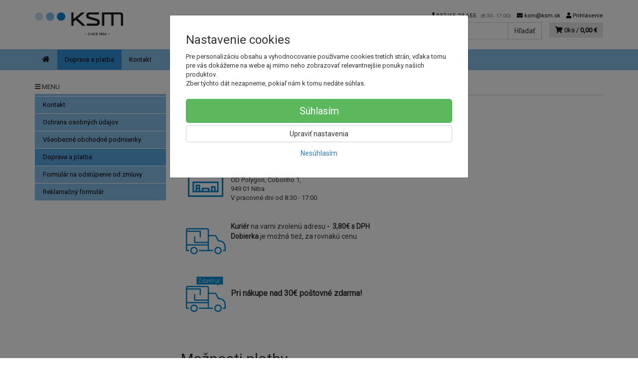

--- FILE ---
content_type: text/html; charset=utf-8
request_url: https://www.google.com/recaptcha/api2/anchor?ar=1&k=6Les8dIUAAAAALyAvyi19muj5OfqFHektEx2iZxZ&co=aHR0cHM6Ly9vYmNob2Qua3NtLnNrOjQ0Mw..&hl=sk&v=N67nZn4AqZkNcbeMu4prBgzg&size=invisible&badge=inline&anchor-ms=20000&execute-ms=30000&cb=9f4nz4y12nmm
body_size: 49740
content:
<!DOCTYPE HTML><html dir="ltr" lang="sk"><head><meta http-equiv="Content-Type" content="text/html; charset=UTF-8">
<meta http-equiv="X-UA-Compatible" content="IE=edge">
<title>reCAPTCHA</title>
<style type="text/css">
/* cyrillic-ext */
@font-face {
  font-family: 'Roboto';
  font-style: normal;
  font-weight: 400;
  font-stretch: 100%;
  src: url(//fonts.gstatic.com/s/roboto/v48/KFO7CnqEu92Fr1ME7kSn66aGLdTylUAMa3GUBHMdazTgWw.woff2) format('woff2');
  unicode-range: U+0460-052F, U+1C80-1C8A, U+20B4, U+2DE0-2DFF, U+A640-A69F, U+FE2E-FE2F;
}
/* cyrillic */
@font-face {
  font-family: 'Roboto';
  font-style: normal;
  font-weight: 400;
  font-stretch: 100%;
  src: url(//fonts.gstatic.com/s/roboto/v48/KFO7CnqEu92Fr1ME7kSn66aGLdTylUAMa3iUBHMdazTgWw.woff2) format('woff2');
  unicode-range: U+0301, U+0400-045F, U+0490-0491, U+04B0-04B1, U+2116;
}
/* greek-ext */
@font-face {
  font-family: 'Roboto';
  font-style: normal;
  font-weight: 400;
  font-stretch: 100%;
  src: url(//fonts.gstatic.com/s/roboto/v48/KFO7CnqEu92Fr1ME7kSn66aGLdTylUAMa3CUBHMdazTgWw.woff2) format('woff2');
  unicode-range: U+1F00-1FFF;
}
/* greek */
@font-face {
  font-family: 'Roboto';
  font-style: normal;
  font-weight: 400;
  font-stretch: 100%;
  src: url(//fonts.gstatic.com/s/roboto/v48/KFO7CnqEu92Fr1ME7kSn66aGLdTylUAMa3-UBHMdazTgWw.woff2) format('woff2');
  unicode-range: U+0370-0377, U+037A-037F, U+0384-038A, U+038C, U+038E-03A1, U+03A3-03FF;
}
/* math */
@font-face {
  font-family: 'Roboto';
  font-style: normal;
  font-weight: 400;
  font-stretch: 100%;
  src: url(//fonts.gstatic.com/s/roboto/v48/KFO7CnqEu92Fr1ME7kSn66aGLdTylUAMawCUBHMdazTgWw.woff2) format('woff2');
  unicode-range: U+0302-0303, U+0305, U+0307-0308, U+0310, U+0312, U+0315, U+031A, U+0326-0327, U+032C, U+032F-0330, U+0332-0333, U+0338, U+033A, U+0346, U+034D, U+0391-03A1, U+03A3-03A9, U+03B1-03C9, U+03D1, U+03D5-03D6, U+03F0-03F1, U+03F4-03F5, U+2016-2017, U+2034-2038, U+203C, U+2040, U+2043, U+2047, U+2050, U+2057, U+205F, U+2070-2071, U+2074-208E, U+2090-209C, U+20D0-20DC, U+20E1, U+20E5-20EF, U+2100-2112, U+2114-2115, U+2117-2121, U+2123-214F, U+2190, U+2192, U+2194-21AE, U+21B0-21E5, U+21F1-21F2, U+21F4-2211, U+2213-2214, U+2216-22FF, U+2308-230B, U+2310, U+2319, U+231C-2321, U+2336-237A, U+237C, U+2395, U+239B-23B7, U+23D0, U+23DC-23E1, U+2474-2475, U+25AF, U+25B3, U+25B7, U+25BD, U+25C1, U+25CA, U+25CC, U+25FB, U+266D-266F, U+27C0-27FF, U+2900-2AFF, U+2B0E-2B11, U+2B30-2B4C, U+2BFE, U+3030, U+FF5B, U+FF5D, U+1D400-1D7FF, U+1EE00-1EEFF;
}
/* symbols */
@font-face {
  font-family: 'Roboto';
  font-style: normal;
  font-weight: 400;
  font-stretch: 100%;
  src: url(//fonts.gstatic.com/s/roboto/v48/KFO7CnqEu92Fr1ME7kSn66aGLdTylUAMaxKUBHMdazTgWw.woff2) format('woff2');
  unicode-range: U+0001-000C, U+000E-001F, U+007F-009F, U+20DD-20E0, U+20E2-20E4, U+2150-218F, U+2190, U+2192, U+2194-2199, U+21AF, U+21E6-21F0, U+21F3, U+2218-2219, U+2299, U+22C4-22C6, U+2300-243F, U+2440-244A, U+2460-24FF, U+25A0-27BF, U+2800-28FF, U+2921-2922, U+2981, U+29BF, U+29EB, U+2B00-2BFF, U+4DC0-4DFF, U+FFF9-FFFB, U+10140-1018E, U+10190-1019C, U+101A0, U+101D0-101FD, U+102E0-102FB, U+10E60-10E7E, U+1D2C0-1D2D3, U+1D2E0-1D37F, U+1F000-1F0FF, U+1F100-1F1AD, U+1F1E6-1F1FF, U+1F30D-1F30F, U+1F315, U+1F31C, U+1F31E, U+1F320-1F32C, U+1F336, U+1F378, U+1F37D, U+1F382, U+1F393-1F39F, U+1F3A7-1F3A8, U+1F3AC-1F3AF, U+1F3C2, U+1F3C4-1F3C6, U+1F3CA-1F3CE, U+1F3D4-1F3E0, U+1F3ED, U+1F3F1-1F3F3, U+1F3F5-1F3F7, U+1F408, U+1F415, U+1F41F, U+1F426, U+1F43F, U+1F441-1F442, U+1F444, U+1F446-1F449, U+1F44C-1F44E, U+1F453, U+1F46A, U+1F47D, U+1F4A3, U+1F4B0, U+1F4B3, U+1F4B9, U+1F4BB, U+1F4BF, U+1F4C8-1F4CB, U+1F4D6, U+1F4DA, U+1F4DF, U+1F4E3-1F4E6, U+1F4EA-1F4ED, U+1F4F7, U+1F4F9-1F4FB, U+1F4FD-1F4FE, U+1F503, U+1F507-1F50B, U+1F50D, U+1F512-1F513, U+1F53E-1F54A, U+1F54F-1F5FA, U+1F610, U+1F650-1F67F, U+1F687, U+1F68D, U+1F691, U+1F694, U+1F698, U+1F6AD, U+1F6B2, U+1F6B9-1F6BA, U+1F6BC, U+1F6C6-1F6CF, U+1F6D3-1F6D7, U+1F6E0-1F6EA, U+1F6F0-1F6F3, U+1F6F7-1F6FC, U+1F700-1F7FF, U+1F800-1F80B, U+1F810-1F847, U+1F850-1F859, U+1F860-1F887, U+1F890-1F8AD, U+1F8B0-1F8BB, U+1F8C0-1F8C1, U+1F900-1F90B, U+1F93B, U+1F946, U+1F984, U+1F996, U+1F9E9, U+1FA00-1FA6F, U+1FA70-1FA7C, U+1FA80-1FA89, U+1FA8F-1FAC6, U+1FACE-1FADC, U+1FADF-1FAE9, U+1FAF0-1FAF8, U+1FB00-1FBFF;
}
/* vietnamese */
@font-face {
  font-family: 'Roboto';
  font-style: normal;
  font-weight: 400;
  font-stretch: 100%;
  src: url(//fonts.gstatic.com/s/roboto/v48/KFO7CnqEu92Fr1ME7kSn66aGLdTylUAMa3OUBHMdazTgWw.woff2) format('woff2');
  unicode-range: U+0102-0103, U+0110-0111, U+0128-0129, U+0168-0169, U+01A0-01A1, U+01AF-01B0, U+0300-0301, U+0303-0304, U+0308-0309, U+0323, U+0329, U+1EA0-1EF9, U+20AB;
}
/* latin-ext */
@font-face {
  font-family: 'Roboto';
  font-style: normal;
  font-weight: 400;
  font-stretch: 100%;
  src: url(//fonts.gstatic.com/s/roboto/v48/KFO7CnqEu92Fr1ME7kSn66aGLdTylUAMa3KUBHMdazTgWw.woff2) format('woff2');
  unicode-range: U+0100-02BA, U+02BD-02C5, U+02C7-02CC, U+02CE-02D7, U+02DD-02FF, U+0304, U+0308, U+0329, U+1D00-1DBF, U+1E00-1E9F, U+1EF2-1EFF, U+2020, U+20A0-20AB, U+20AD-20C0, U+2113, U+2C60-2C7F, U+A720-A7FF;
}
/* latin */
@font-face {
  font-family: 'Roboto';
  font-style: normal;
  font-weight: 400;
  font-stretch: 100%;
  src: url(//fonts.gstatic.com/s/roboto/v48/KFO7CnqEu92Fr1ME7kSn66aGLdTylUAMa3yUBHMdazQ.woff2) format('woff2');
  unicode-range: U+0000-00FF, U+0131, U+0152-0153, U+02BB-02BC, U+02C6, U+02DA, U+02DC, U+0304, U+0308, U+0329, U+2000-206F, U+20AC, U+2122, U+2191, U+2193, U+2212, U+2215, U+FEFF, U+FFFD;
}
/* cyrillic-ext */
@font-face {
  font-family: 'Roboto';
  font-style: normal;
  font-weight: 500;
  font-stretch: 100%;
  src: url(//fonts.gstatic.com/s/roboto/v48/KFO7CnqEu92Fr1ME7kSn66aGLdTylUAMa3GUBHMdazTgWw.woff2) format('woff2');
  unicode-range: U+0460-052F, U+1C80-1C8A, U+20B4, U+2DE0-2DFF, U+A640-A69F, U+FE2E-FE2F;
}
/* cyrillic */
@font-face {
  font-family: 'Roboto';
  font-style: normal;
  font-weight: 500;
  font-stretch: 100%;
  src: url(//fonts.gstatic.com/s/roboto/v48/KFO7CnqEu92Fr1ME7kSn66aGLdTylUAMa3iUBHMdazTgWw.woff2) format('woff2');
  unicode-range: U+0301, U+0400-045F, U+0490-0491, U+04B0-04B1, U+2116;
}
/* greek-ext */
@font-face {
  font-family: 'Roboto';
  font-style: normal;
  font-weight: 500;
  font-stretch: 100%;
  src: url(//fonts.gstatic.com/s/roboto/v48/KFO7CnqEu92Fr1ME7kSn66aGLdTylUAMa3CUBHMdazTgWw.woff2) format('woff2');
  unicode-range: U+1F00-1FFF;
}
/* greek */
@font-face {
  font-family: 'Roboto';
  font-style: normal;
  font-weight: 500;
  font-stretch: 100%;
  src: url(//fonts.gstatic.com/s/roboto/v48/KFO7CnqEu92Fr1ME7kSn66aGLdTylUAMa3-UBHMdazTgWw.woff2) format('woff2');
  unicode-range: U+0370-0377, U+037A-037F, U+0384-038A, U+038C, U+038E-03A1, U+03A3-03FF;
}
/* math */
@font-face {
  font-family: 'Roboto';
  font-style: normal;
  font-weight: 500;
  font-stretch: 100%;
  src: url(//fonts.gstatic.com/s/roboto/v48/KFO7CnqEu92Fr1ME7kSn66aGLdTylUAMawCUBHMdazTgWw.woff2) format('woff2');
  unicode-range: U+0302-0303, U+0305, U+0307-0308, U+0310, U+0312, U+0315, U+031A, U+0326-0327, U+032C, U+032F-0330, U+0332-0333, U+0338, U+033A, U+0346, U+034D, U+0391-03A1, U+03A3-03A9, U+03B1-03C9, U+03D1, U+03D5-03D6, U+03F0-03F1, U+03F4-03F5, U+2016-2017, U+2034-2038, U+203C, U+2040, U+2043, U+2047, U+2050, U+2057, U+205F, U+2070-2071, U+2074-208E, U+2090-209C, U+20D0-20DC, U+20E1, U+20E5-20EF, U+2100-2112, U+2114-2115, U+2117-2121, U+2123-214F, U+2190, U+2192, U+2194-21AE, U+21B0-21E5, U+21F1-21F2, U+21F4-2211, U+2213-2214, U+2216-22FF, U+2308-230B, U+2310, U+2319, U+231C-2321, U+2336-237A, U+237C, U+2395, U+239B-23B7, U+23D0, U+23DC-23E1, U+2474-2475, U+25AF, U+25B3, U+25B7, U+25BD, U+25C1, U+25CA, U+25CC, U+25FB, U+266D-266F, U+27C0-27FF, U+2900-2AFF, U+2B0E-2B11, U+2B30-2B4C, U+2BFE, U+3030, U+FF5B, U+FF5D, U+1D400-1D7FF, U+1EE00-1EEFF;
}
/* symbols */
@font-face {
  font-family: 'Roboto';
  font-style: normal;
  font-weight: 500;
  font-stretch: 100%;
  src: url(//fonts.gstatic.com/s/roboto/v48/KFO7CnqEu92Fr1ME7kSn66aGLdTylUAMaxKUBHMdazTgWw.woff2) format('woff2');
  unicode-range: U+0001-000C, U+000E-001F, U+007F-009F, U+20DD-20E0, U+20E2-20E4, U+2150-218F, U+2190, U+2192, U+2194-2199, U+21AF, U+21E6-21F0, U+21F3, U+2218-2219, U+2299, U+22C4-22C6, U+2300-243F, U+2440-244A, U+2460-24FF, U+25A0-27BF, U+2800-28FF, U+2921-2922, U+2981, U+29BF, U+29EB, U+2B00-2BFF, U+4DC0-4DFF, U+FFF9-FFFB, U+10140-1018E, U+10190-1019C, U+101A0, U+101D0-101FD, U+102E0-102FB, U+10E60-10E7E, U+1D2C0-1D2D3, U+1D2E0-1D37F, U+1F000-1F0FF, U+1F100-1F1AD, U+1F1E6-1F1FF, U+1F30D-1F30F, U+1F315, U+1F31C, U+1F31E, U+1F320-1F32C, U+1F336, U+1F378, U+1F37D, U+1F382, U+1F393-1F39F, U+1F3A7-1F3A8, U+1F3AC-1F3AF, U+1F3C2, U+1F3C4-1F3C6, U+1F3CA-1F3CE, U+1F3D4-1F3E0, U+1F3ED, U+1F3F1-1F3F3, U+1F3F5-1F3F7, U+1F408, U+1F415, U+1F41F, U+1F426, U+1F43F, U+1F441-1F442, U+1F444, U+1F446-1F449, U+1F44C-1F44E, U+1F453, U+1F46A, U+1F47D, U+1F4A3, U+1F4B0, U+1F4B3, U+1F4B9, U+1F4BB, U+1F4BF, U+1F4C8-1F4CB, U+1F4D6, U+1F4DA, U+1F4DF, U+1F4E3-1F4E6, U+1F4EA-1F4ED, U+1F4F7, U+1F4F9-1F4FB, U+1F4FD-1F4FE, U+1F503, U+1F507-1F50B, U+1F50D, U+1F512-1F513, U+1F53E-1F54A, U+1F54F-1F5FA, U+1F610, U+1F650-1F67F, U+1F687, U+1F68D, U+1F691, U+1F694, U+1F698, U+1F6AD, U+1F6B2, U+1F6B9-1F6BA, U+1F6BC, U+1F6C6-1F6CF, U+1F6D3-1F6D7, U+1F6E0-1F6EA, U+1F6F0-1F6F3, U+1F6F7-1F6FC, U+1F700-1F7FF, U+1F800-1F80B, U+1F810-1F847, U+1F850-1F859, U+1F860-1F887, U+1F890-1F8AD, U+1F8B0-1F8BB, U+1F8C0-1F8C1, U+1F900-1F90B, U+1F93B, U+1F946, U+1F984, U+1F996, U+1F9E9, U+1FA00-1FA6F, U+1FA70-1FA7C, U+1FA80-1FA89, U+1FA8F-1FAC6, U+1FACE-1FADC, U+1FADF-1FAE9, U+1FAF0-1FAF8, U+1FB00-1FBFF;
}
/* vietnamese */
@font-face {
  font-family: 'Roboto';
  font-style: normal;
  font-weight: 500;
  font-stretch: 100%;
  src: url(//fonts.gstatic.com/s/roboto/v48/KFO7CnqEu92Fr1ME7kSn66aGLdTylUAMa3OUBHMdazTgWw.woff2) format('woff2');
  unicode-range: U+0102-0103, U+0110-0111, U+0128-0129, U+0168-0169, U+01A0-01A1, U+01AF-01B0, U+0300-0301, U+0303-0304, U+0308-0309, U+0323, U+0329, U+1EA0-1EF9, U+20AB;
}
/* latin-ext */
@font-face {
  font-family: 'Roboto';
  font-style: normal;
  font-weight: 500;
  font-stretch: 100%;
  src: url(//fonts.gstatic.com/s/roboto/v48/KFO7CnqEu92Fr1ME7kSn66aGLdTylUAMa3KUBHMdazTgWw.woff2) format('woff2');
  unicode-range: U+0100-02BA, U+02BD-02C5, U+02C7-02CC, U+02CE-02D7, U+02DD-02FF, U+0304, U+0308, U+0329, U+1D00-1DBF, U+1E00-1E9F, U+1EF2-1EFF, U+2020, U+20A0-20AB, U+20AD-20C0, U+2113, U+2C60-2C7F, U+A720-A7FF;
}
/* latin */
@font-face {
  font-family: 'Roboto';
  font-style: normal;
  font-weight: 500;
  font-stretch: 100%;
  src: url(//fonts.gstatic.com/s/roboto/v48/KFO7CnqEu92Fr1ME7kSn66aGLdTylUAMa3yUBHMdazQ.woff2) format('woff2');
  unicode-range: U+0000-00FF, U+0131, U+0152-0153, U+02BB-02BC, U+02C6, U+02DA, U+02DC, U+0304, U+0308, U+0329, U+2000-206F, U+20AC, U+2122, U+2191, U+2193, U+2212, U+2215, U+FEFF, U+FFFD;
}
/* cyrillic-ext */
@font-face {
  font-family: 'Roboto';
  font-style: normal;
  font-weight: 900;
  font-stretch: 100%;
  src: url(//fonts.gstatic.com/s/roboto/v48/KFO7CnqEu92Fr1ME7kSn66aGLdTylUAMa3GUBHMdazTgWw.woff2) format('woff2');
  unicode-range: U+0460-052F, U+1C80-1C8A, U+20B4, U+2DE0-2DFF, U+A640-A69F, U+FE2E-FE2F;
}
/* cyrillic */
@font-face {
  font-family: 'Roboto';
  font-style: normal;
  font-weight: 900;
  font-stretch: 100%;
  src: url(//fonts.gstatic.com/s/roboto/v48/KFO7CnqEu92Fr1ME7kSn66aGLdTylUAMa3iUBHMdazTgWw.woff2) format('woff2');
  unicode-range: U+0301, U+0400-045F, U+0490-0491, U+04B0-04B1, U+2116;
}
/* greek-ext */
@font-face {
  font-family: 'Roboto';
  font-style: normal;
  font-weight: 900;
  font-stretch: 100%;
  src: url(//fonts.gstatic.com/s/roboto/v48/KFO7CnqEu92Fr1ME7kSn66aGLdTylUAMa3CUBHMdazTgWw.woff2) format('woff2');
  unicode-range: U+1F00-1FFF;
}
/* greek */
@font-face {
  font-family: 'Roboto';
  font-style: normal;
  font-weight: 900;
  font-stretch: 100%;
  src: url(//fonts.gstatic.com/s/roboto/v48/KFO7CnqEu92Fr1ME7kSn66aGLdTylUAMa3-UBHMdazTgWw.woff2) format('woff2');
  unicode-range: U+0370-0377, U+037A-037F, U+0384-038A, U+038C, U+038E-03A1, U+03A3-03FF;
}
/* math */
@font-face {
  font-family: 'Roboto';
  font-style: normal;
  font-weight: 900;
  font-stretch: 100%;
  src: url(//fonts.gstatic.com/s/roboto/v48/KFO7CnqEu92Fr1ME7kSn66aGLdTylUAMawCUBHMdazTgWw.woff2) format('woff2');
  unicode-range: U+0302-0303, U+0305, U+0307-0308, U+0310, U+0312, U+0315, U+031A, U+0326-0327, U+032C, U+032F-0330, U+0332-0333, U+0338, U+033A, U+0346, U+034D, U+0391-03A1, U+03A3-03A9, U+03B1-03C9, U+03D1, U+03D5-03D6, U+03F0-03F1, U+03F4-03F5, U+2016-2017, U+2034-2038, U+203C, U+2040, U+2043, U+2047, U+2050, U+2057, U+205F, U+2070-2071, U+2074-208E, U+2090-209C, U+20D0-20DC, U+20E1, U+20E5-20EF, U+2100-2112, U+2114-2115, U+2117-2121, U+2123-214F, U+2190, U+2192, U+2194-21AE, U+21B0-21E5, U+21F1-21F2, U+21F4-2211, U+2213-2214, U+2216-22FF, U+2308-230B, U+2310, U+2319, U+231C-2321, U+2336-237A, U+237C, U+2395, U+239B-23B7, U+23D0, U+23DC-23E1, U+2474-2475, U+25AF, U+25B3, U+25B7, U+25BD, U+25C1, U+25CA, U+25CC, U+25FB, U+266D-266F, U+27C0-27FF, U+2900-2AFF, U+2B0E-2B11, U+2B30-2B4C, U+2BFE, U+3030, U+FF5B, U+FF5D, U+1D400-1D7FF, U+1EE00-1EEFF;
}
/* symbols */
@font-face {
  font-family: 'Roboto';
  font-style: normal;
  font-weight: 900;
  font-stretch: 100%;
  src: url(//fonts.gstatic.com/s/roboto/v48/KFO7CnqEu92Fr1ME7kSn66aGLdTylUAMaxKUBHMdazTgWw.woff2) format('woff2');
  unicode-range: U+0001-000C, U+000E-001F, U+007F-009F, U+20DD-20E0, U+20E2-20E4, U+2150-218F, U+2190, U+2192, U+2194-2199, U+21AF, U+21E6-21F0, U+21F3, U+2218-2219, U+2299, U+22C4-22C6, U+2300-243F, U+2440-244A, U+2460-24FF, U+25A0-27BF, U+2800-28FF, U+2921-2922, U+2981, U+29BF, U+29EB, U+2B00-2BFF, U+4DC0-4DFF, U+FFF9-FFFB, U+10140-1018E, U+10190-1019C, U+101A0, U+101D0-101FD, U+102E0-102FB, U+10E60-10E7E, U+1D2C0-1D2D3, U+1D2E0-1D37F, U+1F000-1F0FF, U+1F100-1F1AD, U+1F1E6-1F1FF, U+1F30D-1F30F, U+1F315, U+1F31C, U+1F31E, U+1F320-1F32C, U+1F336, U+1F378, U+1F37D, U+1F382, U+1F393-1F39F, U+1F3A7-1F3A8, U+1F3AC-1F3AF, U+1F3C2, U+1F3C4-1F3C6, U+1F3CA-1F3CE, U+1F3D4-1F3E0, U+1F3ED, U+1F3F1-1F3F3, U+1F3F5-1F3F7, U+1F408, U+1F415, U+1F41F, U+1F426, U+1F43F, U+1F441-1F442, U+1F444, U+1F446-1F449, U+1F44C-1F44E, U+1F453, U+1F46A, U+1F47D, U+1F4A3, U+1F4B0, U+1F4B3, U+1F4B9, U+1F4BB, U+1F4BF, U+1F4C8-1F4CB, U+1F4D6, U+1F4DA, U+1F4DF, U+1F4E3-1F4E6, U+1F4EA-1F4ED, U+1F4F7, U+1F4F9-1F4FB, U+1F4FD-1F4FE, U+1F503, U+1F507-1F50B, U+1F50D, U+1F512-1F513, U+1F53E-1F54A, U+1F54F-1F5FA, U+1F610, U+1F650-1F67F, U+1F687, U+1F68D, U+1F691, U+1F694, U+1F698, U+1F6AD, U+1F6B2, U+1F6B9-1F6BA, U+1F6BC, U+1F6C6-1F6CF, U+1F6D3-1F6D7, U+1F6E0-1F6EA, U+1F6F0-1F6F3, U+1F6F7-1F6FC, U+1F700-1F7FF, U+1F800-1F80B, U+1F810-1F847, U+1F850-1F859, U+1F860-1F887, U+1F890-1F8AD, U+1F8B0-1F8BB, U+1F8C0-1F8C1, U+1F900-1F90B, U+1F93B, U+1F946, U+1F984, U+1F996, U+1F9E9, U+1FA00-1FA6F, U+1FA70-1FA7C, U+1FA80-1FA89, U+1FA8F-1FAC6, U+1FACE-1FADC, U+1FADF-1FAE9, U+1FAF0-1FAF8, U+1FB00-1FBFF;
}
/* vietnamese */
@font-face {
  font-family: 'Roboto';
  font-style: normal;
  font-weight: 900;
  font-stretch: 100%;
  src: url(//fonts.gstatic.com/s/roboto/v48/KFO7CnqEu92Fr1ME7kSn66aGLdTylUAMa3OUBHMdazTgWw.woff2) format('woff2');
  unicode-range: U+0102-0103, U+0110-0111, U+0128-0129, U+0168-0169, U+01A0-01A1, U+01AF-01B0, U+0300-0301, U+0303-0304, U+0308-0309, U+0323, U+0329, U+1EA0-1EF9, U+20AB;
}
/* latin-ext */
@font-face {
  font-family: 'Roboto';
  font-style: normal;
  font-weight: 900;
  font-stretch: 100%;
  src: url(//fonts.gstatic.com/s/roboto/v48/KFO7CnqEu92Fr1ME7kSn66aGLdTylUAMa3KUBHMdazTgWw.woff2) format('woff2');
  unicode-range: U+0100-02BA, U+02BD-02C5, U+02C7-02CC, U+02CE-02D7, U+02DD-02FF, U+0304, U+0308, U+0329, U+1D00-1DBF, U+1E00-1E9F, U+1EF2-1EFF, U+2020, U+20A0-20AB, U+20AD-20C0, U+2113, U+2C60-2C7F, U+A720-A7FF;
}
/* latin */
@font-face {
  font-family: 'Roboto';
  font-style: normal;
  font-weight: 900;
  font-stretch: 100%;
  src: url(//fonts.gstatic.com/s/roboto/v48/KFO7CnqEu92Fr1ME7kSn66aGLdTylUAMa3yUBHMdazQ.woff2) format('woff2');
  unicode-range: U+0000-00FF, U+0131, U+0152-0153, U+02BB-02BC, U+02C6, U+02DA, U+02DC, U+0304, U+0308, U+0329, U+2000-206F, U+20AC, U+2122, U+2191, U+2193, U+2212, U+2215, U+FEFF, U+FFFD;
}

</style>
<link rel="stylesheet" type="text/css" href="https://www.gstatic.com/recaptcha/releases/N67nZn4AqZkNcbeMu4prBgzg/styles__ltr.css">
<script nonce="ga02dEJcvqJVwtQv1bF3Rw" type="text/javascript">window['__recaptcha_api'] = 'https://www.google.com/recaptcha/api2/';</script>
<script type="text/javascript" src="https://www.gstatic.com/recaptcha/releases/N67nZn4AqZkNcbeMu4prBgzg/recaptcha__sk.js" nonce="ga02dEJcvqJVwtQv1bF3Rw">
      
    </script></head>
<body><div id="rc-anchor-alert" class="rc-anchor-alert"></div>
<input type="hidden" id="recaptcha-token" value="[base64]">
<script type="text/javascript" nonce="ga02dEJcvqJVwtQv1bF3Rw">
      recaptcha.anchor.Main.init("[\x22ainput\x22,[\x22bgdata\x22,\x22\x22,\[base64]/[base64]/[base64]/ZyhXLGgpOnEoW04sMjEsbF0sVywwKSxoKSxmYWxzZSxmYWxzZSl9Y2F0Y2goayl7RygzNTgsVyk/[base64]/[base64]/[base64]/[base64]/[base64]/[base64]/[base64]/bmV3IEJbT10oRFswXSk6dz09Mj9uZXcgQltPXShEWzBdLERbMV0pOnc9PTM/bmV3IEJbT10oRFswXSxEWzFdLERbMl0pOnc9PTQ/[base64]/[base64]/[base64]/[base64]/[base64]\\u003d\x22,\[base64]\x22,\x22w79Gw605d8KswovDugXDrkU0eVVbwrTCkRDDgiXCkydpwqHCpzjCrUtsw7EDw7PDhDTClcKNUMKnwr7DvMOPw4Y5KRpdw5hHEsKZwp/DsErCk8Kiw6szwpHCq8Oqw6jCjQ9fwqrDogpJGMO9HAZZwpfDosOfw47DvxxnWsOIDcOLw6Z1eMOdFV5vwrYHTcOpw4J0w7Y3wq7CjWoUw5jDusKMw7vCjsOJAml3LMOFLgvDlUfDsVllwpDClcOwwo3DjhXDmcKeDSvCgMKmwo/Cn8OcSyHCoUPCvHkzwr/DrMKVCMOReMKvw6pTwrHDqMOGwp4tw5XChcKDw5/[base64]/CvTHDkcOlIHVXwoXCgxQbAsKWfsOqwqjCgcObw57DnEHCr8K6dUs9w6HDlHzDvkbDnl3DqsKEwrMAw5TCvsODwoh3QRxlBsOYZGILwqnCgSdqTjFUQMOPc8Obwp7DmQYbw47DkThPw7fDvcOnwq4Ewo/CnELCgFXCnMKCbcKvAcO6w6sAwpZewq7CrcOTTkBKXRbCgcKnw7R3w4jCiSgYw69eGsKzwpLDosKiNsKnwo3Dp8KKwpE3w7xfYnRLwqQdBiXCoVbDuMOXPk7Cq2LDhUdlD8OYwo/Dm0o5w5LCt8KUClJUw5PDhcKEXMKhBn/DsCnCuRQpwqN4ZRbCq8ODw5E2VnvCsTnDlMOFPmfDh8KWFz1aJMK2FTRNwrfDv8Owamctw7JZVwE+w4wUICbDt8OQwpomE8OLw73CpcOxPy3CpMOJwrTDiT/DmcOew7gRw7lLBlrCucKaBMOsdmzCisK7Ol/[base64]/ChGzCpkfCuGXCmcOOd8OpUcKVXknDh8KJw6DCisOyesKBw4HDnsONesKfOcKXD8OTw6B3Y8OmOcOOw4XDi8K+wpAbw7Ngwoslw6Q6w5jDocKCw7PCocK/HwYEEQJpRGQkwqAsw4vDqMOIw5/[base64]/RxzDi8KPw7B4wqvCjUjDmQHDgMO+w6nCih7Cg8Oje8Kvw4gFwpLCtF4GKyUxIcKIaQxdMcOJCcKkUTTCsyXDt8KHAjxnwqQ1w5t+wpbDi8O4ZHwZRsOdw7bCowTDkw/CrMKgwp/[base64]/Bw/CsATCmS3DoksOHcKvVS3CrsKDwot0woNFWMKrwpjCkwHDrMONAW3CilUiI8K4a8OEEFjCo0bCmkPDsFhsZ8KYwr7DrGNREmFIVxR5UEVOw5M5JDfDgV7Dl8KKw7fCvEwkcXrDgRI6BlvCvcO9wqwNRMKLS1QawqYNWmx/w6PDvsKYw7nCgyUiwoNoehgbwqJSwpnCnSB+wp1TJ8KBwoHCp8Oxw5Y5w696NcOLwrXDscO7OMOxwpvDjH7DghfCmsOFwojDn00xMVNRwoDDiXrDmcKKAwHCjyZIwqfDiSrCoiM4w6JIwpLDtsO/wpw0wofCoBPDpMOkwqMjSiQSwqpqBsK5w6rDg0/DmErCizzCt8O9w59ZwoTDkMK1wpPDojpJeMKTw5jDqcKWwpMbDhjDr8OqwpwUX8Knw6/CicOgw6fDjsKew77DmjHDisKLwpdXw5tvw4c6LMOWT8KrwoBAKcKqwpLCjcOsw6EoThwVQwPDt3vCqUrDiWrDilUNb8OQbsOLYMOEYCN1w6QqIyHCpXXCncKXEMKEw6nDqkxKwr9nDsO2NcK+wrB/[base64]/[base64]/wr0rw6jDl8KEw4bDrcOrJcOfwr4WT8KnXcK5w4rCgEE9AjDCjFHDtUTDk8Kfw5fDrcOlwpAgw5MpYzzDkAjCuBHCvDfDscOnw7FoE8OywqN7ZcKDFMOFAMOTw7nChsKlw5xZw7wRw7vDuDcxw6kQwrvDjTNSU8OBRMKGw5HDvcOKZBwRw63DqEVMdz9qEQ/[base64]/DqMOvUXzDvCPDlQZowprDsB3DvlbDlsKSVGnDksKBw5JiR8OPHFdtFzLDnGkZwqNbBjnDglHDp8Oxw7oqwp9Hw5o5H8Ocwod4DcKiwqwCfCQ/w5TDpsOhYMOvYSEfwq12ScOFwrhUYkpAw73DrsOEw7QJbkzCgsOjOcORw4XCmMKOw5nDvz/Cr8OkKSXDrXPCnW/DnzZZC8KswoXCixvCk1pAbSLDsxg3w67CpcOxO0Vpw4Faw4wuwrDDg8KKw69cwqFxwqbDlMKgfsOpQ8KaYsOuwpzCvcO0wqAgfcKtVngiwprCo8KiSgZmWFU4VxF8wqLCqW4uHR0XTWLCgz/DkQPCsy0Swq3DgCoOw4/[base64]/esKfw7cELifCgsOqwqU8w5LDt8K8MVUtw6tjwonDk8KOdQB0KcKQGG1owqM3wpLDhU5hPMORw7gaDVReIFVsOwE8w6klW8OzGsOYYH7CtMO4dFrDhWXCv8KkU8OeJFNSO8O6wq9pPcKWfznCnsODAsODwoAMwpceWUnDsMOqEcKkFF/DpMKEw50owpBWw4HCj8K8w5F8Ux4tRsOwwrQpD8OGw4JLwoBzw4l9L8O6AybDk8OtfMKWWsO9ZwTCjcOHw4fClsO4agtiw7LDuXw2BiTCrW/DjhIHw6bDhSHCrCIOeSLClml0wo/DuMObw5PDsB9yw5XDtcOKw7vCtDoIJMKtwrlDwpRtNcOxEAbCtMOFMMKzEwLCqsKgwrAzwqUGCMKswqvChTwtwpXDrMOIJhnCqAZjwpNDw6nCr8Ohw7trwp/CkFpXw5wiw75LTH3CicO/[base64]/woc0worCigASwocAd3PDgDkdw5kPI2HCvsOVR21mPQfCrMK9dgPDnyPDjTEnR1Now7zDmWfDjjEOwo/[base64]/CqkcpwpI3KTHCmsOMDMODw7/CgzVNw7nChMOPbjbChw9bw50aR8KVRMORW09BWcKxw5LDm8OdORxJSjwSwoPCsgXCpWLDjsK1Tht2XMKXG8OTw41nCsK1wrDCoC7DvVLCkG/Dnh8Cwrk1f20sw5HCssKvSC3DosOgw4TClEJWwp0Kw6fDhT/Co8KhLcK9wrHDmsKdw7jCmXXDk8OHwr1wE0DDtMOcwoXDngoMw5oSf0DDjyNjQsO2w6DDtntnw6JFB1DDiMKgcUFhbH4Aw4zCu8OuU1PDrTV1woogw6PCiMOuQ8KLNcKrw6FQw6BuHMKRwo/Cm8KSZwzCqFPDixMKwpbChG5uT8OkeD5FYEdswojDpsKtDXJMXBLCpMKwwqxqw6XChsO/XcO9R8KMw6DDkBthE2PDtQA6woE1w7TDvMODdBBfwp7Cs0dxw6bChcO8P8K6c8KZeDRqw5jDvDXCk0DDrVRYYsKZw499Uikwwr9cZyvCri9OdcKIwozDrx51w4XCphLCrcO8wp3DpRnDvcKRPsKrw6nCmx3Dl8OIwrDCqEfCmQd/wp4jwrtOP3PCk8Oxw7/Dt8OPUMKBPDfCvMKLOhApw4ReHjXDjVzDgVYJTMOvaUPDp3DClsKiwqjCs8K7WWkZwrLDncKuwqQzw7p3w5nCsBfCtMKAw6dlw4dBw5ZxwoJoBsOoMhXDt8OUwpTDlMO+KcK7w6DDqUUcUsOFLkLCvnE7X8KhFsK6w4twdFptwqUPwrnCkMOie1/DvMKqNsO4MsO7w5rCgiR2V8Kvw6t/HnXCjzLCozbDkcKRwq58P03CnsKLwpnDqx9nRsO5w7nDuMKXaDTDkcOpwpIfGWIkw59Lw43DqcOUbsOQw7jCg8O0w5sQwqoYwqMKw5XCmsKvccOKMVHClcKqGXkvN2PCnBtOaAHCgMKTTcKmw71WwoxQw7BVwpDDt8Ktw7A5w6jCqsKswo9/w7/DjMKDwqcjZ8KSMsO/dMKUD3AuVkfCmMOdcMKhw5nDgMOswrbCsjhpwr3CrUQAaHLCt2vDnEPCisOCVzbCo8OIJCUjwqTCicKGwp42DsKRw78tw6YBwqMwJB9icMKOwqVWwofCglLDpsKWMC/[base64]/[base64]/[base64]/[base64]/Dk8O0JxDDkcKIPQUgwo9zG8OFwr7ChjnDmmjCqyjDocK2wqXCu8O/SsOOEz/[base64]/wpdpwp1Fw718asKtTMKfw53Dm8OkCMKHEhPDoAsZcsOtw77DsMOaw7JOYcOcOcOswpTDusOONUIGwpfDlwrDjsOsKcOowoXCryXCvyhXaMOjFhFwEcObw7Nrw7EBwpDCkcOJKTRXw4fCnQ/DhMKxdR9WwqHCqDDCo8OXwr/DuXrCrRojIGTDqAwoLMKfwq/[base64]/CvW/Ck8KYw7vDn8KrMRHDnHDDvz7DhcOJAnfCiT5YC0vCsCoPw6HDnsOHZR/Dnjp/w73CjMKjw63CiMKwX31AJhoYH8Khwrp8IsKpGGV4w6Q6w7TCkxTDuMOsw7IIbz1GwqZTw5FLw4fDmhXCtsKkw6k/wq4Kw73DmXVuH2rDnQTCmGt4IQQQSsKIwqNoSMKJwr/CucK2PsOUwo7Cp8ONFTt7HyvDi8OUwqs1SwLDs2s4IS4kJ8OSAADCqsKvwqVFaGRDZRbCvcO+AsKeQcKUwrjDlsKjGVLChjPDhQM/wrDDgcOELDrDowo2OmzDmRdyw7AGGcK6WAfDnULCocKITj8/CFnClDU/w54GYW0Fwr9gwphnQ0nDvcO7wp3Ci1AOb8ONG8KmUsKre0YUG8KPG8KJwpkuw4DDsjZgLEzDhzo5dcKWHzkifSQfN1MpPSLCp3HDgFvDricMw6UMw4gsGMO3JGVuLMKfw7zDlsOVw7vCrCcrw6g1H8KTIsO9E0jCpmhOwq1mLWnDvT/CnMOyw5nCgVVwVD/DnDFIccOSwrZfPjljX0ZORjxsMHXDo2vCicKpVwLDjhTDiR3CrgDDnTzDgyfDvDPDrsOtFsKxF1XDqMOmXVBJPEJSZhPCt2AtawxUdcKgw5fDpcOpSMOfY8OCGsKYYxArbHN3w6DDgMOtIG5Pw77DnXfCi8OOw5PCq0DCk2Q1w7xDw7ALC8KhwpTDs0Aqw47DvE/ChsKOBMOFw5gBNsKceihpCsKDw6lcwq7CmjTDiMO1woDDlMK/wqdAw4zCoHrCrcOmGcKEwpfChcOswrfDsWvChF06UXXCq3YKw6QvwqLDuBHDrMOiw43CvQdcaMK7w7fCk8KxWcOSwo8iw7/Dm8Olw4vDjMOVwonDscKaNAQHXDwYw7o1KcO+DsKLfRdAfBxUw4DDscKAwrdhwpLDvixJwrVDwqPCsgfCjhBuwqXDlAjCqMKOcQB/JDHCkcKzfMO5wokmesKUw7PCpzPCq8O0CcOHJmLDiicBw4jCoQPDg2Vzc8Khw7LDljHCmsKvPsK+TS8QU8OVwrshACLDmhTCiSoyMsOQIsK5wo7DsH7Dn8O5bgXDrgDCvksUacKhwr/Dgx/CixXDl0/CjhXDgXjCiBRzXhbCgMK4MMKtwoDCmMK8aQs1wpPDvsO6woIKTUczNcKTwp19d8OJw5Jiw7zCjsKtGjwnwqLCvQEuw5/Dng5Lw51UwoNRYC7CsMKLw47DtsK4F3bDuVPClcOPZsOXwpBlSDLDlFLDoWowMMOgw7BzSsKFPTnCn1nDgDhjw7VrMzDCl8Kpw7YEw7jDuxjCjTpqFS8hEcODenchw6BlaMOBw5Fywo50cxsxw4odw4XDmMOkLMOaw7PCoSjDiEd9W1/[base64]/FmLCtE7Dt8Oiw5/CjMKewrXCoMO3QcKSw70mTsO/[base64]/Co0F6w7t6SBnClcKnC0Frwq/DqMKbCnptPT/[base64]/ETZ8Hj/CjcONwpUHK8KGwoDDncOrwp/DlDchBVPDjcKuw6HDvUIAw5DDkMK2wqx0wrzCqcKfw6XCtcK+V20owrTCoQLDmnoiw7jDm8Knw4xsKsOCw6pDfsKlwqMbb8KowrXCsMKLcsKkRsKlw6/DmBnDqcKzw750VMOBH8OsZcOOw5fDvsOKF8K9MBDDgmN6w55Qw7zDvMOYFsOnBMOAJ8OvDFckeQ/Cqz7Cv8KcDWthwrAMw4bDikMjKg/[base64]/[base64]/[base64]/fMKhw44OfsOaThJow70Yw55CBDvCocOiw4/CrMOGLAFZw7jDjMKOwo7DkiHDnHfDgWrCk8OXw4J8w4c7w7PDlRXCjhQhwrQzZAzDvcKwMTTCpcKxdj/CiMOWXMKwRA/DvsKCw5TCr3NkBsOUw4nCqwEYw5V9woHDiEsRw4AwDAl3bsKjwr1Vw55+w50uCUV7w6A2wrxkcmcaAcOBw4bDvjFjw6lAWRYxcF/DvMKjw4t2WcOebcOTBcOcKcKawp/CizgLw6vCmMORHsOGw7AJKMObTEsWVBBAwqR0w6FBEMOEdF7DlxlWM8K6wpfCisK+wr06KTzDtcOJFUJhIcKKwoDCkMKQwp7CncOnwqTDvcOTw5nCnEtxTcKYwogTUT4Sw7/Dil7Di8Ohw7vDhMK9VsOmwqrCksKHwqHCnF18w5glLMOiwpdZw7FIw7LDkMKiDUvCpAnChnF7w4ISS8OOworDkcOkfMO/w4rDisKdw7dtGyvDjcK3w4vCl8OIf3fDjXFUwo7DiwMswozCiFvDvH99eFZfYsORGHtgWlbDq3zCmcOAwoLCs8KCM3PCnWrClDMkDCLCjMOzwqpow4F4w60qwrJ0MxDChkTCjcOGVcOPesK4TWV6woDCvFNUw5rDrkvDvcKeU8OgPhzCksOcw63DicKuw5ZSw7/CkMOdw6LDq0xsw6sqHUzDpcKvw6bCicOEeyUOHDE8wqp6a8KRwogfEcO5wqTCtcKiwpHDpMKsw71nw4zDpMOiw4JcwrZCwqDDkxEAdcKhfmlEwr/[base64]/Cv8OcLcOgeH/[base64]/wrjCtsKSR8O8T8OOw6ovwo/CtFTCpcKPDkp7YcOhNcKCC1lPW3zCocOhXcK+w4EZOMKZwq46wppQw71OZMKTw7jCm8O3wqtQAMKhSsOJQkrDrsKYwovDp8K6wrHClHJbJsKuwrzCqlAkw4/DosKRAsOuw7nCucOqSHUUw7rCpBU0wovDn8KdQXEwccOzWz/Dv8OHwpDDkw8ELcKUCFvCp8Kzbx8Wa8OQXEQdw4HCnHwgw7hvE3LDkcOrwq/Ds8Ofw4PDiMOic8Ofw5zCuMKNR8Ogw4HDqsKnwqPDtkgdHMOnwo3Do8Olw4U9HRhdb8O3w63DqgNXw4Buw7jCsmlzwqbCmUDCgsK+w5/Ds8ObwobCi8KpZcOMPsOyUsKfw6Fxwo4zw450w7fDisOtw6M+JsKbbVHDoAbCvDbCqcKtwoXCvCrCjcKRKx1IVh/Ciz/DsMO6JMKCYXbDpsKmHWx2VMOuaQXCscKRLcKGwrZrRT8Ew4XDgMOyw6HDkgNtwo/[base64]/ClH5/wrbCh8OrFwhKw4Nxwr/[base64]/CmcOUOMK2XMO9w5VKwpBCd8OzBsKTM8Ojw4DDjsKlw6nCgcOxKSzDkcODwpsgw6fDkFdTw6cowrvDuyxewpDCo29qwoPDrMKbaQQ5KMKkw6h1a0zDglXDpMKrwpQRwrfCunPDgsKQw5QJVgsrwqAdw4DCp8K6W8OiwqjDmcKkwqk9w5nCgcO/wpIUNMKowrEFw5HCrAgsFD80w7rDvlglw57Co8K5EsOJwrAAKMO5d8KkwrhewqbCvMOIw7zDl1rDqQXDsA7Dog/DhsOeV0zCrMKYw4M+OFrCnTzDnn7DhRXCkDA7woTDpcKkKA5Fwpcww4/Dp8O1wrkBDsKLccKPw6UywqFwBcKJw73DiMOqwoAdecO3ZAvCujHDlcOCf0nCnhBLAcOJwq8vw4/[base64]/TMOiacOJCMOvw7zDs8OZwpbDgS/Ck8OsTsOIwpsnIWrCuSLCksO/w4zCjcKvw4bCl0zCg8Otwq0DSMKkR8K3V343w51zw4E9QEIoTMOzfzjCqXfCkcKqUADCk2rDnkkHE8O7worChcOBw65Sw6Ifw6RGecO3dsKyR8K9woMIesKEw5w7ah3Di8KxZ8OIwpjCs8O6b8KXCCvDsVVaw4ozXDfCnnEYCsKKw7zDuEXDmWxZP8KrBVXCsC/DgsOsRsO+wqbDumUrAcOMK8KUwr5KwrvDnXbDqzUHw7TDncKie8OrEMOBw6Zjw4xkLsOAPwp5w58fKDjDgsK+w69sQsOowpTDkB1nCsOlw67Co8OFw4fCmXcAUcOMEMOZwo1hDHQSwoAWwqbDmsO1wpcYc37Cs1zDn8Obw4V1wqwBw7vCpCoMA8O4bA9rwp/Ds1fDr8Ofw5VPwrTCiMOTIwV5acOYw5LCo8KWYMOQw792wpt1w4FoasK0w6/CgMKMwpfCnMOhw7pzU8OPbH3CnC03wrkaw4kXWcK6GXt9HCnDr8KfTVAIFW1bw7MawrzCpmTCuUp6w7E4FcKNGcOPwo1cEMO+T2xEwqfCgMKhK8O9wovDoT5/FcKIwrHCjMOgb3XDncOOGsKDw4PDtMKbe8KGcsKCw5nDmW8FwpFDwrvDqDxMdsKBFBhUw6jDqTbCp8ODJsOlYcORwozCrcOVZMO0wr3DisORw5JVRm9Tw57CucK0w7Bvb8ObdsK/wqZXZcKzwp57w6bCtcOAesOJw5LDgMKhFGLDrhDDv8KCw4TCu8KzL3twNsOaesOKwq5gwqgbDQcULTJ4wozCsgjDp8KBWFLDuW/[base64]/Y8KLBDZrw6XDr8KEwqPDuMK1w4nCicKRw5sQPsKEwopLwpzCoMKyCGIgwoPDj8Kzw7rDv8KcQsKIw6sxDVB5w54ewqdSfWN/w78/JMKDwr88UCbDuCB3RWXCssKiw63DmsKow6hFLmfCng7CrDDDmsKCcjfCgiPDpMK/w69Dw7TCjsK0BcOEwo4nDVVywqfDicOaJjJefMOSQcOJeH/CtcKew4J9EsKkRRUmwqjDvcO6Q8Ohw7TCoW/CmUMQGSYPbnDDt8OcwpDDtm1DP8O9GcKNwrPDksOdBcOOw5obJsORwoczwqlxwpfCg8KKLMKdw4nDgMO1IMO/w5bDv8Oaw7LDmG/DjQtKw7NqK8Khwr/DgcKzP8Kcw6HDpMKhPxQcwrzDqcOfK8O0ZcKWwpRQFcKjFcONw48fb8OFaQ5Qw4XCgcOJLmx0L8KAw5fDvBZzfwrCqMOtAMO0YnkpYUjDlMO0NzkRPWEXIsOgRVnDhcK/S8OADsKAwrjCoMONKCfCqBE2wq3DlcOywq/Cq8O0ZRTCs3zDjsOYw5g1cAfClsOawqjCmsKVIMOUw5plOnrCpVtpLQ/DicOuOjDDglbDuCpawpNzeyXClHktw4bDllMswqbCsMOVw5rCljLDpMKTw4VqwrzDkMOdw6INw4lAwrrDmRDClcOpPE0zdsKWFAE1A8OOwqfCvsOxw7/CpMKYw6nCqsKgdWDDlcOJwqvDl8Oqe28Nw510FFleN8OjP8ObA8KFw6JVw59fCjg2w63Dv0p/woolw4jCijAYw4jDgcOrwq/DuxBLQH9kNiPDiMOpAC5Awp44UMKUwpplcsOaD8KFw6/DugPCp8OOw6HCjid5wpjCu13CkcK4RMKRw5XCljBbw65LJ8Osw5VgAk3CnGtJW8OLwpXDvsOZw5HCrwlCwqc9eyjDpxbClDTDmcOKQFwYw5bDqcOQw7HDjsKawpPCqcOLDwHCocKOw5fDiXsJw6TCvX/DjsO1aMKXwqTCvMK0UhnDimnCtMKUD8KwwpPChmVJw7LCpcKmw6h1D8K6LkDCtcKJcFNqwp3CrRtEYsKUwpxdQ8Kzw7lWwpFKw6M0wosNLcKLw6TChMOOwpTDn8KmLlvDtUvDtk/[base64]/CuA7Cj1V4wolXPcOCw5/DmsKdFDgPw6bCsWLCrEF6w5UHw7vCrzY6ZEFAw6bCnsKvdcKjDT7DkV7Du8KOwqfDnDxtSMK4UVLDjSnCtMOzw7hZRjLCkcKbQkcjK1PChMOLwqhiwpHDkMOvw4XCm8OJwo/[base64]/Dl0ojd8KXNjzDr07Cn8O8w6ApScKubB0dZ8Krw6rClyrDoMKxCMOBwrfDjsKPwpl5XhrChnnDkg00w6FdwrfDrsKgw5LCu8K+wovDiwVwccKFd1MIMEXDuic1wpvDpAvCmE3CgsKhwqlvw4MkE8K5eMKAZMKZw7c3BjvCjcKsw5t/G8OmVSjDqcK9wrzCpcOAbzzCgCsoXsKtw4nCiX3Cki/CnGTDtcOePcOww7slPcOwTlMqPMKVwqzCq8KBwqZ3WVXDisOiw6/[base64]/[base64]/DmsKhHRA1w6PDoy/DrMKnw4NRw5QuV8K8NMKiTMKrPCrDlH7CmcO2Jm47w69rwo9zwpvDuHsXYw0XFcOxw7V9QXLChcKOacOlAsK/w4tQw7bDtRbCmwPCqQXDh8KHAcKKB1JHHi9iVcKjFcOYMcO/JmY5w7TCqX3DicOWR8OPwrnCgsOqw7BEYMKhwo/[base64]/DrzcmwonCrgBlwqjCm2Ncw4Auw71Mw60MwpLCg8OaPMOKwqBHQV5Sw4nDpF7DvMK/[base64]/ClBMqM8KTdnrDocKQwrTCmDXDoAfCmMKuXzFMwpXCmBHCvF/CqGBLFcKJAsOWGlrDtcKkwqPDpcKCVVHCgncSLcOFM8Ohw5Znw5TCs8ORL8O5w4jCiyPChC3Cv0MoWsKOeyxxw5XCtUZiHsO/[base64]/[base64]/CmHUgwqHDi8OtwrbDhcK+wo7CvcKWO8Kkwrtewq4jwqYBw4XCoDAxw63CowPDu13DvgwINcOcwpdFwo8mJ8O5wqHDt8KzUDXCoAEuVDzCtsKfGsK7wprDizLChGAYXcKJw7Nvw5JwN24bw4LDg8KKPsOHD8K5wqhZw6rDlE/DgsO9AxjDmV/CiMOUw4gyYSrDo2V6wog3wrEvaUrDgcOSw5JEcUbCuMK+XQvDn0MKw6DDmj3CrH7Drj4OwpvDlBfDihp7MEZrw6HCkyLCk8KUdgpzNsOFGQfCtMOhw7LDsSnCjcK1eGZQw7QUwrhZUADCiATDv8Otw6QLw4bCiy3Dnio9wp/DkgdfMl89w5QVw4rCs8K3w5MnwoMdXMOScCBGIwhHVFzCncKUw5cXwqc6w7LDpsOJN8K9csKeXmrClXPDtMOPZAAjMW5Pw5x6PnzDssKiAcK2w6nDjQrCjsKtwrXDpMKhwrTDtw7CqcKtWlLDisKPwo7Dt8Klw6jDicOLIS/[base64]/ClgAow6Fjw7nDgDBuw7LCsEIzw7rDs3ViOcOUwpBYw67Dln7CsGo9wpzCj8OPw57Cm8Kmw7p6F1VEWwfCjktOSsKdeiHDjcKZQDhFRMOLwr4EBCclKMOLw4PDsj3DisOrSMO/ZcOgIMKww7JDZisadiUrWCtFwoHDt2sDDxtSw4Zyw7gxw5rChTkDXwlrKmvDh8Kkw4xAcCcdMcOHwrXDoz/[base64]/Cr38AKhBJw4fCtA7Ds30qShwqNzt9w53ClzJtCF0LLcO7w4M6w5rDlsKJbcK+w6JjHMK4TcK9dlUtw5/DqQnCqcKpwpTCvyrCvU3DuW0wImJwOCQvCsKAwqBDw4wEDz5Sw6PDvAMcwq/Ci2U0wognDWDCs2QzwpfCocKEw7lIAVrChTjDpcKfFcO0wrbDvCRiJsKSw6DCscKgB2F4wpXCkMKBEMONw5vDtHnCk3FkC8KEwrPDkMKydsKUwqMIw5AaEyjCo8KAHQ8/Eh/ClH/CisKJw5bCjMOow6rCq8O2ZcKYwq7DmBXDghHDjTIdwq3Dj8O9Q8K/UsKTHkcFwpw0wqQGWQzCnxx+w6XDlzDCv3krwoHDm0bCukNww7/[base64]/w43DnsKnw6QUMcOKw4DCiVvCgcObw6QJw4/DqMKLwo/CoMKjw5XDrsKEw4dIw6HDiMOgbToBT8KlwqLDmcOiw48NMzg9wochaWvChAPCucO8w5fCq8K0dcKlQw7DmkUqwpo4w6IEwoTClTHDicO/ZG3DpEPDusK1wrbDpRnCkkLCqcOqwoJlNhfCrX4xwrZcw6J0w4RnLcOTEAtLw77CmMOQw6jCsznDkyLClU/[base64]/DqAcNbUduwolJw5chw6HCrsK1w7fCuMKOwpcydjPDvVwww67CqMKmfDprw7Riw75fwqXDjcKjw4LDiMOaThxYwrQWwoVMeA3Cu8Kqw4UkwqVqwp8/bwDDiMKIMxEKIx3ClsKTP8OIwq/DvsObX8Kew6YpPcKGwoBWwr/CicKcYHldwo1pw51kwp0Ww7zDnsK8YMKjw54nfSbCgkE9w40bVxUowokNw4LCt8K6wqTDj8ODw6QJwqEAFEPDm8ORwrrDrmTDh8O2TsK9w43Co8KFb8KUCsOOWg7DhcKRVGfChcK8EsOBYEjCqcOhNsO7w5dRWcKIw7nCtFZMwrYiaBgcwp/Di17DncObwrXDgcKOCyJuw7vDjsOgwrrCo2bCoXVawqlrRMOhbMOKw5PCkMKfwrzCrVvCv8OAR8K9JcKrwrrDtU1/RX5dSsKOccKmAsKZwqfCmcOgw4wAw7pmw6bClAwYwobCjkvClCHCnUDCnUklw6XDs8KxPsKFw5hWQxcvw5/CgsKnK33CmDNpwpUBw4FHHsKnf2R/RcKTNEHCkUdjwoonw5DCu8OVVMOGPsOiwoAqw4XCvsKhPMO0fMKBEMKUa0p5wq/CrcKHdg3Cv1/Cv8ObXQ9ebnAmXl3CuMOOZcODw79lAMKiwppGHFnCsxPCsWzCo1jCrsKocD3DucOYMcKcw6QMacKFDDDCjsKrGC8/WsKIHQxpw5FySMKuIjLDjMOkwoLCoDFTXMK5eR0SwqA1w43Dl8O9AsKmB8OMw4dbwovDvcKYw6TDoGYcAMOvwr9fwrzDrVcLw4PDmx7DpcKuwqgBwrvDlSHDoD1aw7h6eMKuw7PClEbDksK/[base64]/DkRZlfsOOPMKHwrvCuh/CljfCpHoqXsKuwqh0CzjCscORwpzCnSPCmMObw4nDm2VoGGLDshzDhcKlwp9uw5XCs19/[base64]/wpcTw7/DkVfCtXkOSsO/[base64]/[base64]/[base64]/w40/[base64]/w6vCrcOewqF/bsKXcsOswpQSwrrCggbDjcOuw5fDjMKYwp4WTMO1w6ABUMOawo3DncKNwpF1bcKzwo9AwqLCsibDvsKjwqIfC8KFJlpCwp/DncKQDsKJPV9jZcKzw4oaJsOjcsKbw59XdTARPsOeHMKqwrhFOsOPTMOnw7pew4bDgDjDtsOYw7rCrn/DqcOfHEPCuMKeEcKkHMOKw5/DgR0uC8K0wprDkMOfFMOqwoMqw53CjzQhw4YcdsOmwonCnMOqe8OcRmzCjGoJUR5sS2PCrwvCjsO3SUoTwp7DiHEswozDo8KOwqjCosOdAhPDum7DilPDlFZnZ8OSFTx8wrTCksOiUMOCQGxTUsK/[base64]/DhmbCrsO8dlUOw5QewrbDjCHDsDvCiW8Awr5RDxDCucOAwrHDq8KJEsKowrnCuy/[base64]/[base64]/[base64]/[base64]/Co8KTw6RtF2o7McObLw/DqsOWwo7DkEJFQcOZUAbDlF9/w4HCo8OHXxrDgi1+w7LCqFjCqgBSfnzDlypwPAUIG8Kyw4fDpifDrcK0Ul0GwoQ2w4LCoUAAH8KzZgLDvQg+w6jCsGdEQcOJw73CkCBWQxTCtMKYdiwJfljCk2RWw7lGw5M2ZVBFw64vH8ODdcKqMikcPmZbw4rDnsKSR27Cuik/TQzCgWF/XcKMW8Kfw5QxYwdbw7QPwpzCpiDCqcKRwpZWVnTDqsKIWlrCqSMIwoZ9OCQ1Ox5YwobDvcO3w4HDncKsw77DgXfCinxxRsKnwpEwFsK0LHHDokBzwozDq8Kiwo3Du8KWwq7ClC3CiRnDk8OtwrMSwo/CpMOYQ2J1TsKBw7nDinDDjCfClxrCk8KTPwkcJ30aTmN7w7kpw6RtwqDCmMOqwohBw6TDunrDk3fCoj4YBcKUIkNiI8OXT8Kowp3Dn8OFQHNbwqTDvMK7wpwYwrTDgcKAEjvCpcKNMxzDgm1iw7ohWcKFQ2R6wqMIwrMMwrLDrR3ChQlYw4PDrMK1w4xufcOAwo/[base64]/CuzXCs8K+w5bCpUbCpMOLJcOJB8O1YTbCr8KfZMKtPm9WwrQcw5rDnlDDoMOLw65AwrdSX3JEw4TDpMOsw6fDpsO2wp7DmMKWw60mwp9AP8KVEsO2w7LCqcOkw7zDl8KIwo8ew7/DmDBLZG93e8Omw6Yxw43CsmvCp1rDm8ODwp3DtR/CicOhwrUIw4bDuEHDmToJw5ANHMKBacK3ImzDqsO7w6QLIcObDB8KT8OGwpJ8w4zDilzDqcOMwq4sNlB+w6IWVTFAwrlaIcOnfWfCnMOxLWPCtsKsOcKJZBXCngnCh8Orw5jCtsOPUB11w5R/wrRoIUBbO8OaMMKrwqzCh8OYEmrDk8KRwrwowqkMw6VXwrfCpsKHRsO2w4rDkmHDmkvCrsK+P8KrEDcKwrLDvsKxwpfCqDVPw4/[base64]/woLCssK3NiQ7WsOZw4vDoXUSfMKvw4nCqUfDk8Ojw5BxSWhGwr/Ds0fCs8OIw4kbwonDu8OgwpjDgFlscGnCmMKKM8KFwpzDscKAwpQyw7bCicKSLjDDsMKCZybCtcK4WAnCkzrCrcOZRzbCnSXDocOVw413EcOvWMKfCcKWBhbDlsKMVMOGOMOaR8KfwpHDi8KncDlaw6nCt8OOKGbCs8O+MMKEOMOZwp05wqB9R8ORw6/Ds8OKOcKqJCzChV/Co8OswrIOwrdjw5dpw6/Cm0HDl0nDmzjDrBLDu8OMEcO1wobCs8O0woHDu8Oaw6zDtWgnAcK8eXLDkgc5w57CkV5Xw7tADFfCpEvCh3rCu8KdfMOCBcKYe8OQbjx3WWopwp4kHsKBw4PCnmcyw7scw5TCnsK8O8KHwpx1w7/DnQ/CsicBTS7Cn0/CjR05w7dCw4ZtUHnCqsO6w5PCksK2w5cVw5DDkcOmw79gwpUcV8OYD8O0FMK/QMOww6HCgcKTw5nClMKKKkAsHjRZwqPDisKEW1fCrWx4DsOmGcO4w6TCicKKWMKIQ8K7w5nCosOHwqPDqMKWBw4KwrtRwogma8OmGcK/P8ORwpkXacKWP1TCs1jDu8KiwqwTSFDCvSbDsMKYYsOPXsO5E8OVw5xcAMK2cAA4WQ/Dln/[base64]/DvWXCvBfDvzjDosOQw5IkwpPDrHNgDyRjw7HDhm/ClBN+ZB0/CsKIfMKDbzDDocKdJ3U3Uj3Cg13DssKuw70nw47CjsKIwqkbw6gUwrrCkgXDk8KvTEPDnm7CvHQMw6XDoMKEw7lFYcKmworCoVI6w6XCmsKpwpoVw7/CjH93EMOhQSrDtcKWIsOYwqc/[base64]/DtcKtw7zDrMO4fMKcEnXDqsKlOkhNFMODw5drRDbDtnQcH8K/w7vDlsO9ZcOQwrPCjX3DosK1w4M9wovDnwbDpsObw6wfwpQhwoHDqcKzPMOKw6QtwrLDjn7Cvhtqw6jDgwLDvgvDhcOCA8O4YMKuWkJUw7xKw591w4nCrh8cNgB8wrkzdcOpIGMkwq/CkEg5MSnCmsO/a8O4wrVAw6nChMOpV8OOw4/DqcKxbQ/[base64]/w5vCtEfDkWUTw6HDk2kbJgfDnlnDmcOfwonCi2MZfMOnwpUMw4RywpHCusKGw7cDRsOjOycUw4V6w5vCrsO5fDICGD07w6tkwr4ZwqzCnHTCscKywqcsLsKww5bCgwvCvCrDqMOabk/CrgdiBCjDl8KbTDYHRTzDo8OBdAlhVcOTw5tWPsOuwqjCjDDDt2Nnw59sDRpmw5gCBE7Dt0LDpzfDmsKawrLCrzIUJgnDq0BowpTCtcOBPlBcOBPDsxkpKcKuwojDgRnCjw3CkcKmwpDDiD/CjnDCncOowpvDucKZSMO+w7pbL3JfWlPCiRrCkDNHwonDhsOAXiQWNcOfwpfClmfCqDJCw6nDoHFXYMKCJXnCkyjDlMKyBcOcAx3DncO4M8K/AsKjwprDgCYzV0bDsD4xwoJzw5rDncKOGMOgDsK5MMKNwq7CjMODw4lIw6E7wqzCuUzCsUUPPEo4wpgrw6rDiDFlcT8AbAM5wrMLKidKKsOSwp3DnwXCtgAHNcOew4Vcw7cmwqPDqMOBw48QNkrDrMK1TXTCiUApwqBuw7PCpMK2R8Osw4oowrnDsl0SJ8Otw5/DtWLDgSrDgcKSw4lvwrBuN3NJwqDDrcKYwqPCqAZyw6rDpcKMwopfXlxzwpHDoQfCnChpw6bDsS/[base64]/CgMK9wqhADMOdwqYjw5XDtCrCp8K4V15DLQo6QsKLcUMCw5XDkArDq3HDnl7Cq8K3wpvDhXhMcwcewqfDlGJ/woJMw7AOGsKlcwbDisKQeMOFwrVSTsOxw77Cm8KjVCTCksKcwpxSwqHCmsODVRoEPcKmwpfDgsKTwq58CwlkGBVJwrHCusKNwobDoMK7dsKkMsOiwrjDiMO7WkdYwqhpw5plSkxNw6LDuxnCsgoRUsOnw5pZJ0sqwr/Do8KEGXjDkkoEZGN7T8KpZMOUwqbDjcOKw60fDsOvwrHDg8OewpBpNxk3GMK0wpZkBsKWFQjCiFPDtFkcd8O+w7PCmlECdXQGwr7DvhkOwq/DnVoCaXcpNsOdHQAEw7LCt0PCo8K5dcKAw7rChCNuwqdmKWcrDSnCh8OlwowFwrjDk8OpNXdaa8KdRwHClXLDm8KIZ0x6SGvDhcKEOQRpXjoOw7Ezw5TDkhDDgcOWHsObPErDt8O0LijDj8KjJBo2wojCiVLDlMKcw53DgsKwwq4Uw7XDisOiXA/DgnPCimMCwpkZwpDCghJ/w4PCmCDChx5fwpHCiCcfEcKJw5PClT3Dmz1Hwpsiw5XCtsKfw6VHFGRPIcK3G8KCJsOIwrVDw6PClcKRw6YaECIWH8KNIQMIPHgtwrLDjzrCnj1FYTwdw5XCjRZWw7rCjVV5w7jDkg3Cp8KMcMK2GA0TwoTCqMOgw6LDpMOZwr/DpsK3w4rCg8Ocwp7CjBXDg2kBwpNkwpDDihrDgMKqHgohEBl2w4kPAyt4wqsIfcOYGm0LCRbCmsOCw6bDkMKgw7hgw6R+wqpDUnrCm0DCusKPdyxBwpkOV8O8ZcOfwrd9QMO4wowiw5UhJAMfwrI7wo4dJcOBM2TDrm/CrhMYwr7DlcKbw4DCscK/wpDCjzTCn0PChMKFaMKywpjDhcKmAcOjw47DiAwmwrJTHcOSw6IGwrNFwrLChsKFBsK0wrZiwr4FZgvCs8KrwrrCj0ElwpTDnMOjCcO+w5w\\u003d\x22],null,[\x22conf\x22,null,\x226Les8dIUAAAAALyAvyi19muj5OfqFHektEx2iZxZ\x22,0,null,null,null,1,[21,125,63,73,95,87,41,43,42,83,102,105,109,121],[7059694,416],0,null,null,null,null,0,null,0,null,700,1,null,0,\[base64]/76lBhn6iwkZoQoZnOKMAhnM8xEZ\x22,0,0,null,null,1,null,0,0,null,null,null,0],\x22https://obchod.ksm.sk:443\x22,null,[3,1,3],null,null,null,0,3600,[\x22https://www.google.com/intl/sk/policies/privacy/\x22,\x22https://www.google.com/intl/sk/policies/terms/\x22],\x22k+koYlZgW77nK3qjr7DmIkfZhOg+x3Xyt32xLyjCDcY\\u003d\x22,0,0,null,1,1769996592576,0,0,[160,204],null,[228,139],\x22RC-MFmP5g9S8bknhg\x22,null,null,null,null,null,\x220dAFcWeA5RBJ9uTtXfwLec4h94cpk0RDwbW-vFe-RCfXqYqsEEJlSPED-56rv9bQYjYQguVTtO5VoSc6KohhIvbi0Dihf87rkDMA\x22,1770079392927]");
    </script></body></html>